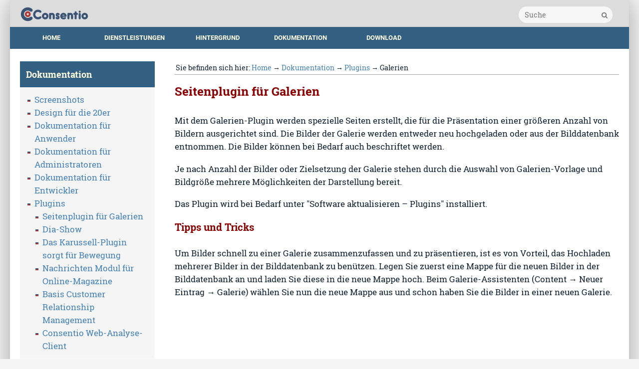

--- FILE ---
content_type: text/html
request_url: http://consentio.at/Galerien.html
body_size: 3482
content:
<!DOCTYPE html>
<html lang="de">
<head>
	<meta charset="UTF-8">
	<meta name="Generator" content="Consentio 3.112 http://www.consentio.at">
	<meta name="Description" content="Mit dem Galerien-Plugin werden spezielle Seiten erstellt, die für die Präsentation einer größeren Anzahl von Bildern ausgerichtet sind.">
	<meta name="Keywords" content="Galerie, Webdevelopment, CMS, Content Management, ohne Cookies, Web-Application, Web-Anwendungen, barrierefrei, zug&auml;nglich, Website Erstellung, Webdesign, Responsive Design, Alternative, Imb">
	<meta name= "Author" content="IMB Webdevelopment">
	<meta property="og:title" content="Consentio - CMS und Framework - Seitenplugin für Galerien">
	<meta property="og:url" content="https://www.consentio.at/Galerien.html">
	<meta property="og:type" content="website">
	<meta property="og:description" content="Mit dem Galerien-Plugin werden spezielle Seiten erstellt, die für die Präsentation einer größeren Anzahl von Bildern ausgerichtet sind.">
	<meta property="og:image" content="https://www.consentio.at/pictures/normal/20200501_172542.jpg">
	<meta name="viewport" content="width=device-width, initial-scale=1, maximum-scale=4">
	<link rel="stylesheet" type="text/css" href="/css/yolololo.min.css">
	<link rel="stylesheet" type="text/css" href="/css/themes/yo-consentio.css">
	<link href="/css/forkawesome-all.min.css" rel="stylesheet">
	<link href="/graphics/favicon.svg" rel="shortcut icon">
	<link href="/graphics/touch.png" rel="apple-touch-icon">
	<title>Consentio - CMS und Framework - Seitenplugin für Galerien</title>
<script src='/js/jQuery.js'></script>
<script src="/js/frontend.min.js"></script>
<script src="/js/shared.min.js"></script>
<script>$(document).ready(function(){$('body').easyAdmin({'script': '/consentio/'})});</script>

</head>
<body id="l-inside">
<div id="site" class="grid clrfx">
	<!--header-->
<header class="col w12 stretch clrfx">
	<div id="logo" class="col w3 m6">
<!-- snippet: cms_logo -->
 <h1><a href="/"><img src="/pictures/consentio.svg" width="138" height="31" alt="Consentio - CMS und Framework"></a></h1>
<!-- end snippet cms_logo -->
</div> <!-- logo -->
	<div id="top" class="col alright w9 m6">
		
		<!-- snippet: cms_pages_searchbox -->
 <form action="/content/" method="get" enctype="application/x-www-form-urlencoded" class="hide-mobile">
	<input type="hidden" name="lang" value="de">
	<input type="hidden" name="_id" value="search">
	<input type="hidden" name="_s" value="fulltext">
	<div id="searcharea">
	<label for="sf" class="hidden">Suche</label>
	<input id="sf" type="text" name="_w" size="17" value="" class="search" placeholder="Suche"><i class="fas fa-search" data-app="yo-submit"></i>
	</div>
</form>
<span id="msearch" class="show-mobile-in"><a href="/content/?_id=search"><i class="fas fa-search fa-2x" title="Suche"></i></a></span>
<!-- end snippet cms_pages_searchbox -->

			
		<a id="burger" href="#" class="show-mobile-in yo-btn"><i class="fas fa-bars fa-2x"></i></a>
	</div>
<div class="col w12 stretch clrfx">
<nav class="clrfx">
	<!-- start NAVBAR -->
	<h2 class="hidden">Menü</h2>
	<ul id="menue" class="yo-bar hide-mobile">
	<li class="nav2 yo-bar-item"><a href="/index.html" class="yo-dropdown-item" id="li1">Home</a></li>
	<li class="nav13 yo-bar-item"><a href="/Dienstleistungen.html" class="yo-dropdown-item" id="li2">Dienstleistungen</a>		<ul id="drop2" class="yo-dropdown-content yo-an-fade">
		<li><a href="/Webdesign---Form-follows-function.html">Webdesign</a></li>
				<li><a href="/Customizing-Individuelle-Entwicklung.html">Customizing</a></li>
				<li><a href="/Referenzen-Consentio-Websites.html">Referenzen</a></li>
				<li><a href="/Website-fast-ohne-Cookies.html">Fast ohne Cookies</a></li>
		
		</ul>
</li>
	<li class="nav21 yo-bar-item"><a href="/Hintergrund.html" class="yo-dropdown-item" id="li3">Hintergrund</a>		<ul id="drop3" class="yo-dropdown-content yo-an-fade">
		<li><a href="/Consentio-3.0-ist-ab-1.-Dezember-verfuegbar.html">Consentio 3.0</a></li>
				<li><a href="/Consentio-hat-bereits-eine-lange-Geschichte.html">Geschichte</a></li>
		
		</ul>
</li>
	<li class="nav6 yo-bar-item"><a href="/Dokumentation.html" class="yo-dropdown-item" id="li4">Dokumentation</a>		<ul id="drop4" class="yo-dropdown-content yo-an-fade">
		<li><a href="/Screenshots.html">Screenshots</a></li>
				<li><a href="/Design-fuer-die-20er.html">20er-Design</a></li>
				<li><a href="/Dokumentation-fuer-Anwender.html">Für Anwender</a></li>
				<li><a href="/Dokumentation-fuer-Administratoren.html">Administratoren</a></li>
				<li><a href="/Fuer-Entwickler.html">Für Entwickler</a></li>
				<li><a href="/Plugins.html">Plugins</a></li>
		
		</ul>
</li>
	<li class="nav7 yo-bar-item"><a href="/Download-von-Consentio.html" class="yo-dropdown-item" id="li5">Download</a></li>

	</ul>
<!-- end NAVBAR -->
</nav> <!-- /navbar -->
</div>	
</header> <!-- /header -->

<!--content area -->
<div id="content_area" class="col w12 stretch clrfx">
<!--first col-->
<aside id="left" class="col w3">	
	<div class='announcebox' id='subnav'>
	<h2>Dokumentation</h2>
	<div class='innerbox'>
<ul><li><a href="/Screenshots.html">Screenshots</a></li>
<li><a href="/Design-fuer-die-20er.html">Design für die 20er</a></li>
<li><a href="/Dokumentation-fuer-Anwender.html">Dokumentation für Anwender</a></li>
<li><a href="/Dokumentation-fuer-Administratoren.html">Dokumentation für Administratoren</a></li>
<li><a href="/Fuer-Entwickler.html">Dokumentation für Entwickler</a></li>
<li><a href="/Plugins.html">Plugins</a><ul><li><a href="/Galerien.html">Seitenplugin für Galerien</a></li>
<li><a href="/Dia-Show.html">Dia-Show</a></li>
<li><a href="/Das-Karussell-Plugin-sorgt-fuer-Bewegung.html">Das Karussell-Plugin sorgt für Bewegung</a></li>
<li><a href="/Nachrichten-Modul-fuer-Online-Magazine.html">Nachrichten Modul für Online-Magazine</a></li>
<li><a href="/Basis-Customer-Relationship-Management.html">Basis Customer Relationship Management</a></li>
<li><a href="/Consentio-Web-Analyse-Client.html">Consentio Web-Analyse-Client</a></li>
</ul>
</li>
</ul>

	</div>
</div>
	&nbsp;
</aside> <!-- /left -->

<!--main col-->
<main id="content" class="col w9">
	<!-- BREADCRUMB -->
<div id='breadcrumb'>Sie befinden sich hier:  <a href="/index.html">Home</a> &rarr; <a href="/Dokumentation.html">Dokumentation</a> &rarr; <a href="/Plugins.html">Plugins</a> &rarr; Galerien</div>
<!-- /BREADCRUMB -->

	<h1>Seitenplugin für Galerien</h1>
<!-- A=pages ID=49 -->

<p>Mit dem Galerien-Plugin werden spezielle Seiten erstellt, die für die Präsentation einer größeren Anzahl von Bildern ausgerichtet sind. Die Bilder der Galerie werden entweder neu hochgeladen oder aus der Bilddatenbank entnommen. Die Bilder können bei Bedarf auch beschriftet werden.</p>

<p>Je nach Anzahl der Bilder oder Zielsetzung der Galerie stehen durch die Auswahl von Galerien-Vorlage und Bildgröße mehrere Möglichkeiten der Darstellung bereit.</p>

<p>Das Plugin wird bei Bedarf unter "Software aktualisieren&nbsp;– Plugins" installiert.<br></p>
<h2>Tipps und Tricks<br></h2>

<p>Um Bilder schnell zu einer Galerie zusammenzufassen und zu präsentieren, ist es von Vorteil, das Hochladen mehrerer Bilder in der Bilddatenbank zu benützen. Legen Sie zuerst eine Mappe für die neuen Bilder in der Bilddatenbank an und laden Sie diese in die neue Mappe hoch. Beim Galerie-Assistenten (Content → Neuer Eintrag → Galerie) wählen Sie nun die neue Mappe aus und schon haben Sie die Bilder in einer neuen Galerie.<br></p>

</main> <!-- /content -->
</div> <!-- /content_area -->
	<!-- footer -->
<footer class="col w12 clrfx">
<div class="row">
	<div class="col w3"><div class="row clrfx">
	<h2><i class="fas fa-lightbulb"></i> Über uns<br></h2>

	<ul>
		<li><a href="/Impressum.html">Impressum</a></li>
		<li><a href="/Datenschutzerklaerung.html">Datenschutzerklärung</a></li>
		<li><a href="/content/Anfrage.html">Anfrage</a></li><li><a href="/Allgemeine-Geschaeftsbedingungen.html">AGB</a></li>
	</ul>
</div>

<!-- A=components ID=4 --></div>
	<div class="col w3">
<div class="row clrfx">
	<h2><i class="fas fa-globe"></i> IMB Webdevelopment<br></h2>

	<p>Fiakerplatz 6<br>1030 Wien<br>Österreich<br></p>

	<p>UID: ATU57988958</p>
</div>

<!-- A=components ID=26 --></div>
	<div class="col w3 mcenter"><!-- Social Media Share Buttons -->
<div class="innerbox clrfx">
<a href="http://www.facebook.com/sharer/sharer.php?u=https%3A%2F%2Fwww.consentio.at%2FGalerien.html" class="sb facebook" title="Facebook" target="_blank"><i class="fab fa-facebook-f"></i></a>
<a href="http://twitter.com/home?status=https%3A%2F%2Fwww.consentio.at%2FGalerien.html" class="sb twitter" title="Twitter" target="_blank"><i class="fab fa-twitter"></i></a>
<a href="http://www.linkedin.com/shareArticle?mini=true&amp;url=https%3A%2F%2Fwww.consentio.at%2FGalerien.html" class="sb linkedin" title="LinkedIn" target="_blank"><i class="fab fa-linkedin"></i></a>
<a href="http://www.xing.com/app/user?op=share;url=https%3A%2F%2Fwww.consentio.at%2FGalerien.html" class="sb xing" title="Xing" target="_blank"><i class="fab fa-xing"></i></a>
</div>
<!-- /Social Media Share Buttons -->
</div>
	<div class="col w3 mcenter"><div class="innerbox">
	<p class="center">
 		<a href="https://www.consentio.at" target="_blank"><img title="Consentio CMS" alt="Consentio CMS" src="/graphics/Consentio-w.svg"  width="120"></a>
	</p>
</div>
<!-- A=components ID=5 --></div>
</div>
	<div id="copyright" class="row col w12 clrfx">&copy; 2026 IMB Webdevelopment</div>
</footer>
<!-- /footer -->
<!-- move to the top -->
<div id="gototop" data-scroll="toggle:withHeader">
<a href="#site" title="nach oben" data-smroll="700"><i class="fas fa-angle-up fa-3x"></i></a>
</div>
<!-- CoWA -->
<script>
var qs = "sc="+encodeURIComponent(screen.width+"-"+screen.height)+"&ref="+encodeURIComponent(document.referrer)+"&t=5466zhhg567hghfg&ti="+encodeURIComponent(document.title)+"&ur="+encodeURIComponent(document.URL);
$(document).ready(function () {$('body').append($('<script>').attr({src:'//cowa.webfruits.net/cms/cowalog.php?'+qs}))});
</script>
<!-- END CoWA -->
<!-- footer -->
</div> <!-- /site -->
</body>
<!-- 2026-01-16 01:00:01 -->
</html>

--- FILE ---
content_type: text/css
request_url: http://consentio.at/css/yolololo.min.css
body_size: 2233
content:
html,body,div,span,applet,object,iframe,h1,h2,h3,h4,h5,h6,p,ul,ol,blockquote,pre,a,abbr,acronym,address,big,cite,code,del,dfn,font,img,ins,kbd,q,s,samp,small,strike,tt,var,fieldset,figure,form,label,legend,table,caption,tbody,tfoot,thead,tr,th,td{margin:0;padding:0;border:0;font-weight:inherit;font-style:inherit;font-size:100%;font-family:inherit;vertical-align:baseline}h1,h2,h3,h4,h5,h6,p,blockquote,pre,address{margin-bottom:1.1em}li p,li h2,li h3,td p,p label,li label{font-size:1em}.clrfx:before,.clrfx:after{content:" ";clear:both;display:table}.clrfx:after{clear:both}.sticky{position:fixed;top:0;width:100%}.hidden{position:absolute;left:-10000em;width:1px;height:1px;overflow:hidden}.rel{position:relative}.small{font-size:95%;line-height:1.3}.xsmall{font-size:85%;line-height:1.2}.no-wrap{white-space:nowrap}.no-pad{padding:0!important}.red{color:#ff6347}.green{color:#32cd32}.orange{color:#ffbe46}.blue{color:#00f}.grey{color:rgba(0,0,0,0.4)}.center{text-align:center}.alright{text-align:right}.alleft{text-align:left}img.icon{vertical-align:baseline}img.middle{vertical-align:middle;margin-right:1em}img.right{float:right;margin:5px 0 1em 1.5em}img.left{float:left;margin:5px 1.5em 1em 0}img.cover{width:100%}img.cover320{width:100%;max-width:320px}img.natural{max-width:none!important}.rightfloat{margin-left:1.5em;margin-bottom:1em;float:right}.leftfloat{margin-right:1.5em;margin-bottom:1em;float:left}.yo-iframe{position:relative;overflow:hidden;padding-top:56.25%}.yo-iframe iframe{position:absolute;height:100%;width:100%;left:0;top:0}.grid{width:100%;max-width:1240px;margin:0 auto}.grid .col{float:left;min-height:1em;padding-left:20px;padding-right:20px;box-sizing:border-box;-moz-box-sizing:border-box;-webkit-box-sizing:border-box}.grid .col.first{padding-left:0}.grid .col.last{padding-right:0}.grid .row{margin-bottom:1.5em}.grid .row:after{content:"";display:table;clear:both}.grid .stretch{padding-left:0!important;padding-right:0!important}.grid img,.yo-mod-content img{max-width:100%;height:auto}.col.right,.fixcol.right{text-align:right}.grid .show-mobile,.grid .show-mobile-in,.grid .show-small,.grid .show-tablet{display:none}.grid .col.w1{width:8.33%}.grid .col.w1h{width:12.50%}.grid .col.w2,.grid .fixcol.w16p{width:16.66%}.grid .col.w3,.grid .col.w25p{width:25%}.grid .col.w4,.grid .col.w33p{width:33.33%}.grid .col.w5{width:41.66%}.grid .col.w6,.grid .col.w50p{width:50%}.grid .col.w7{width:58.33%}.grid .col.w8,.grid .col.w66p{width:66.66%}.grid .col.w9,.grid .col.w75p{width:75%}.grid .col.w10{width:83.33%}.grid .col.w11{width:91.66%}.grid .col.w12{width:100%}.yo-con{position:relative}.yo-tl,.yo-tr,.yo-bl,.yo-br,.yo-m,.yo-l,.yo-r,.yo-tm,.yo-bm{position:absolute}.yo-tl{left:0;top:0}.yo-tr{right:0;top:0}.yo-bl{left:0;bottom:0}.yo-br{right:0;bottom:0}.yo-m{top:50%;left:50%;transform:translate(-50%,-50%);-ms-transform:translate(-50%,-50%)}.yo-l{top:50%;left:0;transform:translate(0%,-50%);-ms-transform:translate(-0%,-50%)}.yo-r{top:50%;right:0;text-align:right;transform:translate(0%,-50%);-ms-transform:translate(0%,-50%)}.yo-tm{left:50%;top:0;transform:translate(-50%,0%);-ms-transform:translate(-50%,0%)}.yo-bm{left:50%;bottom:0;transform:translate(-50%,0%);-ms-transform:translate(-50%,0%)}.yo-mod{z-index:1000;display:none;padding-top:20px;position:fixed;left:0;top:0;width:100%;height:100%;overflow:auto;background-color:rgba(0,0,0,0.4);text-align:center}.yo-open{display:block}.yo-closed{display:none}.yo-outset{margin-left:-20px;margin-right:-20px}ul.yo-tiles{margin:0 -10px;display:flex;flex-flow:row wrap;list-style:none}ul.yo-tiles>li{display:flex;margin:10px;padding:12px;overflow:hidden;align-content:center;flex-flow:column nowrap;flex-grow:0}ul.yo-tiles>li.t2{width:calc(50% - 44px)}ul.yo-tiles>li.t3{width:calc(33.3% - 44px)}ul.yo-tiles>li.t4{width:calc(25% - 44px)}ul.yo-tiles>li.t5{width:calc(20% - 44px)}.flex-bottom{margin-top:auto}.yo-mod-content{display:inline-block;max-width:100%;min-width:300px;min-height:200px;margin:auto;background-color:#fff;position:relative;text-align:left}.yo-left{float:left!important}.yo-right{float:right!important}.yo-row{display:table}.yo-cell{display:table-cell}.yo-an-fade{animation:fade .6s}@keyframes fade{from{opacity:0}to{opacity:1}}.yo-an-top{animation:antop .6s}@keyframes antop{from{top:-300px;opacity:0}to{top:0;opacity:1}}.yo-an-bot{animation:anbot .6s}@keyframes anbot{from{bottom:-300px;opacity:0}to{bottom:0;opacity:1}}.yo-an-left{animation:anleft .6s}@keyframes anleft{from{left:-300px;opacity:0}to{left:0;opacity:1}}.yo-an-right{animation:anright .6s}@keyframes anright{from{right:-300px;opacity:0}to{right:0;opacity:1}}.yo-an-zoom{animation:anzoom .8s}@keyframes anzoom{from{transform:scale(0)}to{transform:scale(1)}}.yo-btn{margin:6px;cursor:pointer}.yo-bar,.yo-bar ul{list-style:none;margin:0;padding:0}.yo-bar .yo-bar-item{margin:0;float:left}.yo-bar a,.yo-sidebar ul a{text-decoration:none}.yo-bar a{display:block;min-width:8em;padding:12px}.yo-bar a:hover{text-decoration:none}.yo-dropdown-content{display:none;position:absolute;margin:0;padding:0;z-index:100}.yo-dropdown-item:hover+.yo-dropdown-content,.yo-bar-item:hover .yo-dropdown-content{display:block}.yo-sidebar{display:none;min-width:250px;max-width:80%;background-color:#fff;position:fixed!important;margin:0;z-index:110;animation:anleft .6s}@media only screen and (min-width:1440px){.grid{width:100%;max-width:1420px}}@media only screen and (min-width:768px) and (max-width:1240px){.grid{width:100%;max-width:1020px;min-width:748px}.grid .hide-small{display:none}.grid .show-small{display:block}}@media only screen and (min-width:768px) and (max-width:959px){body{font-size:80%!important}.grid .col,.mobile-pad{padding-left:10px!important;padding-right:10px!important}.grid .col.l1{float:left!important;width:8.33%!important}.grid .col.l2{float:left!important;width:16.66%!important}.grid .col.l3{float:left!important;width:25%!important}.grid .col.l4{float:left!important;width:33.33%!important}.grid .col.l5{float:left!important;width:41.66%!important}.grid .col.l6{float:left!important;width:50%!important}.grid .col.l7{float:left!important;width:58.33%!important}.grid .col.l8{float:left!important;width:66.66%!important}.grid .col.l9{float:left!important;width:75%!important}.grid .col.l10{float:left!important;width:83.33%!important}.grid .col.l11{float:left!important;width:91.66%!important}.grid .col.l12{float:left!important;width:100%!important}.yo-outset{margin-left:-10px;margin-right:-10px}img.right,img.left,.rightfloat,.leftfloat{max-width:200px!important;height:auto!important}ul.yo-tiles li.t4,ul.yo-tiles li.t5{width:calc(33.3% - 44px)}ul.yo-tiles>li.mreset{display:block;width:calc(100% - 44px)!important}.grid .hide-tablet{display:none}.grid .show-tablet,.grid .show-small{display:block}}@media only screen and (max-width:767px){.grid{width:100%;min-width:0;margin:0;padding:0}.grid .col,.grid .col.stretch{width:auto!important;float:none!important;padding-left:0;padding-right:0}.mobile-pad{padding-left:10px!important;padding-right:10px!important}.grid .col .row{margin-bottom:0}.grid .col.m1{float:left!important;width:8.33%!important}.grid .col.m2{float:left!important;width:16.66%!important}.grid .col.m3{float:left!important;width:25%!important}.grid .col.m4{float:left!important;width:33.33%!important}.grid .col.m5{float:left!important;width:41.66%!important}.grid .col.m6{float:left!important;width:50%!important}.grid .col.m7{float:left!important;width:58.33%!important}.grid .col.m8{float:left!important;width:66.66%!important}.grid .col.m9{float:left!important;width:75%!important}.grid .col.m10{float:left!important;width:83.33%!important}.grid .col.m11{float:left!important;width:91.66%!important}.grid .col.m12{float:left!important;width:100%!important}div.grid .col:not(.stretch){padding-left:5px!important;padding-right:5px!important}div.grid>.col:not(.stretch){padding-left:10px!important;padding-right:10px!important}img.right,img.left,.rightfloat,.leftfloat{max-width:100px!important;height:auto!important}.yo-mod-content{margin:10px}.yo-outset{margin-left:0;margin-right:0}.grid .col.right{text-align:left}.grid .col.mcenter{text-align:center}ul.yo-tiles{margin:0 -5px}ul.yo-tiles>li{width:calc(50% - 44px)!important}.grid .hide-mobile{display:none}.grid .show-mobile,.grid .show-tablet,.grid .show-small{display:block}.grid .show-mobile-in{display:inline!important}}@media only screen and (max-width:480px){ul.yo-tiles{display:block}ul.yo-tiles>li{width:calc(100% - 44px)!important}}

--- FILE ---
content_type: application/javascript
request_url: http://cowa.webfruits.net/cms/cowalog.php?sc=1280-720&ref=&t=5466zhhg567hghfg&ti=Consentio%20-%20CMS%20und%20Framework%20-%20Seitenplugin%20f%C3%BCr%20Galerien&ur=http%3A%2F%2Fconsentio.at%2FGalerien.html
body_size: 368
content:
$('a').each(function() {
	var me = $(this);
	var ref = $(this).attr('href');
	var anc = new RegExp('^\#')
	var prot = new RegExp('^https?:\/\/[^\/]+')
	var ext = new RegExp('\.(html|htm|php|pl)$')
	if (prot.test(ref)) {
		if(!ref.includes('https://www.consentio.at')) {
			me.click(function(){
				var qs = '&t=5466zhhg567hghfg&pg='+ref+'&ti=out';
				$(document).ready(function () {$('body').append($('<script>').attr({src:'//cowa.consentio.at/cms/cowalog.php?'+qs}))});
				});
			}
		}
	else if (!ext.test(ref) && !anc.test(ref)) {
		if (ref !== undefined) {
			me.click(function(){
				var qs = '&t=5466zhhg567hghfg&pg='+ref+'&ti=fl';
				$(document).ready(function () {$('body').append($('<script>').attr({src:'//cowa.consentio.at/cms/cowalog.php?'+qs}))});
				});
			}
		}
	});

--- FILE ---
content_type: image/svg+xml
request_url: http://consentio.at/pictures/consentio.svg
body_size: 15294
content:
<?xml version="1.0" encoding="UTF-8" standalone="no"?>
<!-- Created with Inkscape (http://www.inkscape.org/) -->

<svg
   xmlns:dc="http://purl.org/dc/elements/1.1/"
   xmlns:cc="http://creativecommons.org/ns#"
   xmlns:rdf="http://www.w3.org/1999/02/22-rdf-syntax-ns#"
   xmlns:svg="http://www.w3.org/2000/svg"
   xmlns="http://www.w3.org/2000/svg"
   xmlns:sodipodi="http://sodipodi.sourceforge.net/DTD/sodipodi-0.dtd"
   xmlns:inkscape="http://www.inkscape.org/namespaces/inkscape"
   width="138.79398mm"
   height="31.190559mm"
   viewBox="0 0 138.79398 31.190559"
   version="1.1"
   id="svg863"
   sodipodi:docname="Consentio20.svg"
   inkscape:version="0.92.3 (2405546, 2018-03-11)">
  <defs
     id="defs857" />
  <sodipodi:namedview
     id="base"
     pagecolor="#ffffff"
     bordercolor="#666666"
     borderopacity="1.0"
     inkscape:pageopacity="0.0"
     inkscape:pageshadow="2"
     inkscape:zoom="1.4"
     inkscape:cx="199.69127"
     inkscape:cy="41.697885"
     inkscape:document-units="mm"
     inkscape:current-layer="layer1"
     showgrid="false"
     showguides="true"
     inkscape:guide-bbox="true"
     inkscape:window-width="1920"
     inkscape:window-height="1051"
     inkscape:window-x="0"
     inkscape:window-y="0"
     inkscape:window-maximized="1"
     units="px"
     fit-margin-left="1.8"
     fit-margin-top="1.8"
     fit-margin-right="1.8"
     fit-margin-bottom="1.8">
    <sodipodi:guide
       position="89.696536,5.4214701"
       orientation="0,1"
       id="guide1452"
       inkscape:locked="false" />
  </sodipodi:namedview>
  <metadata
     id="metadata860">
    <rdf:RDF>
      <cc:Work
         rdf:about="">
        <dc:format>image/svg+xml</dc:format>
        <dc:type
           rdf:resource="http://purl.org/dc/dcmitype/StillImage" />
        <dc:title></dc:title>
      </cc:Work>
    </rdf:RDF>
  </metadata>
  <g
     inkscape:label="Ebene 1"
     inkscape:groupmode="layer"
     id="layer1"
     transform="translate(-36.92548,-42.933282)">
    <g
       id="g1517">
      <g
         aria-label="Consentio"
         style="font-style:normal;font-variant:normal;font-weight:normal;font-stretch:normal;font-size:25.39999962px;line-height:125%;font-family:Hiruko;-inkscape-font-specification:Hiruko;letter-spacing:0px;word-spacing:0px;fill:#3b5475;fill-opacity:1;stroke:none;stroke-width:0.26458332px;stroke-linecap:butt;stroke-linejoin:miter;stroke-opacity:1"
         id="text1410">
        <path
           d="m 76.409249,55.037178 q -0.6604,-0.508 -1.524,-0.8382 -0.8636,-0.3302 -1.7526,-0.3556 -1.143,0.0508 -2.1082,0.4826 -0.9652,0.4318 -1.6764,1.143 -0.7112,0.6858 -1.1176,1.650999 -0.4064,0.9398 -0.4064,2.032 0,1.0668 0.4572,2.0066 0.4572,0.9144 1.1938,1.6256 0.762,0.7112 1.7018,1.1684 0.9652,0.4318 1.9558,0.5334 0.8636,0 1.7272,-0.3302 0.889,-0.3302 1.5494,-0.8382 0.6858,-0.6096 1.5748,-0.6096 0.9144,0 1.5494,0.635 0.6604,0.6096 0.6604,1.5494 0,0.7366 -0.381,1.1938 -0.3556,0.4572 -0.635,0.7112 -0.127,0.127 -0.5842,0.4826 -0.4318,0.3302 -1.1938,0.7112 -0.762,0.3556 -1.8288,0.635 -1.0668,0.2794 -2.4638,0.2794 -2.0066,0 -3.7846,-0.762 -1.7526,-0.7874 -3.0734,-2.1082 -1.2954,-1.3208 -2.0574,-3.0988 -0.762,-1.778 -0.762,-3.7846 0,-2.0066 0.762,-3.759199 0.762,-1.778 2.0574,-3.0988 1.3208,-1.3208 3.0734,-2.0828 1.778,-0.762 3.7846,-0.762 1.397,0 2.4638,0.2794 1.0668,0.2794 1.8288,0.6604 0.762,0.3556 1.1938,0.7112 0.4318,0.3302 0.5588,0.4318 0.3048,0.2794 0.6604,0.7366 0.381,0.4318 0.381,1.1938 0,0.9144 -0.6604,1.5494 -0.635,0.635 -1.5494,0.635 -0.889,0 -1.5748,-0.6096 z"
           style="font-size:25.39999962px;fill:#3b5475;fill-opacity:1;stroke-width:0.26458332px"
           id="path1519"
           inkscape:connector-curvature="0" />
        <path
           d="m 85.381006,62.326977 q 0,1.016 0.6858,1.7272 0.6858,0.6858 1.7018,0.6858 0.4826,0 0.9144,-0.1778 0.4572,-0.2032 0.762,-0.508 0.3302,-0.3302 0.508,-0.762 0.2032,-0.4572 0.2032,-0.9652 0,-0.4826 -0.2032,-0.9144 -0.1778,-0.4572 -0.508,-0.762 -0.3048,-0.3302 -0.762,-0.508 -0.4318,-0.2032 -0.9144,-0.2032 -1.016,0 -1.7018,0.7112 -0.6858,0.6858 -0.6858,1.6764 z m -4.1656,0 q 0,-1.3462 0.508,-2.54 0.508,-1.1938 1.397,-2.0828 0.889,-0.889 2.0828,-1.396999 1.1938,-0.508 2.5654,-0.508 1.3462,0 2.54,0.508 1.1938,0.507999 2.0828,1.396999 0.889,0.889 1.397,2.0828 0.507999,1.1938 0.507999,2.54 0,1.3716 -0.507999,2.5654 -0.508,1.1938 -1.397,2.1082 -0.889,0.889 -2.0828,1.397 -1.1938,0.508 -2.54,0.508 -1.3716,0 -2.5654,-0.508 -1.1938,-0.508 -2.0828,-1.397 -0.889,-0.9144 -1.397,-2.1082 -0.508,-1.1938 -0.508,-2.5654 z"
           style="font-size:25.39999962px;fill:#3b5475;fill-opacity:1;stroke-width:0.26458332px"
           id="path1521"
           inkscape:connector-curvature="0" />
        <path
           d="m 95.609269,58.110577 q 0,-1.2192 0.6096,-1.752599 0.6096,-0.5588 1.4986,-0.5588 0.7874,0 1.3208,0.508 0.5334,-0.2794 1.117601,-0.381 0.5842,-0.127 1.1684,-0.127 2.7178,0 4.2164,1.473199 1.4986,1.4732 1.4986,4.191 v 4.9022 q 0,1.27 -0.6096,1.8542 -0.5842,0.5588 -1.4224,0.5588 -0.889,0 -1.4986,-0.5588 -0.6096,-0.5842 -0.6096,-1.8542 v -4.8514 q 0,-0.6604 -0.4572,-1.1176 -0.4572,-0.4572 -1.1176,-0.4572 -0.6096,0 -1.0668,0.4318 -0.457201,0.4064 -0.508001,1.016 v 4.9784 q 0,1.2192 -0.6096,1.8288 -0.6096,0.6096 -1.4224,0.6096 -0.9144,0 -1.4986,-0.5334 -0.5588,-0.5334 -0.6096,-1.8796 z"
           style="font-size:25.39999962px;fill:#3b5475;fill-opacity:1;stroke-width:0.26458332px"
           id="path1523"
           inkscape:connector-curvature="0" />
        <path
           d="m 108.84902,65.908377 q 0,-0.8382 0.4064,-1.3462 0.4064,-0.5334 1.2954,-0.5334 0.381,0 0.6604,0.2032 0.2794,0.1778 0.5334,0.4064 0.254,0.2032 0.4826,0.4064 0.254,0.1778 0.5334,0.1778 0.4318,0 0.4318,-0.3302 0,-0.2794 -0.1524,-0.4318 -0.127,-0.1778 -0.3556,-0.2794 -0.2032,-0.1016 -0.4318,-0.1778 -0.2286,-0.0762 -0.381,-0.1524 l -0.127,-0.0762 q -0.381,-0.2032 -0.8636,-0.4826 -0.4572,-0.3048 -0.889,-0.762 -0.4318,-0.4572 -0.7366,-1.1176 -0.2794,-0.6604 -0.2794,-1.6002 0,-1.8288 1.0668,-2.921 1.0922,-1.092199 2.921,-1.092199 0.7112,0 1.397,0.254 0.6858,0.2286 1.2192,0.634999 0.5588,0.4064 0.889,0.9398 0.3302,0.5334 0.3302,1.0922 0,0.8636 -0.381,1.397 -0.381,0.5334 -1.2446,0.5334 -0.5334,0 -0.889,-0.2032 -0.3302,-0.2032 -0.635,-0.635 -0.0508,-0.0762 -0.2032,-0.254 -0.127,-0.1778 -0.3302,-0.1778 -0.3556,0 -0.4318,0.1524 -0.0508,0.1524 -0.0508,0.381 0,0.1016 0.1524,0.254 0.1778,0.127 0.381,0.254 0.2286,0.127 0.4064,0.254 0.2032,0.1016 0.2794,0.127 l 0.1016,0.0508 q 0.4572,0.254 0.9398,0.5842 0.508,0.3302 0.9144,0.8128 0.4318,0.4826 0.6858,1.143 0.2794,0.6604 0.2794,1.5748 0,0.8128 -0.3048,1.5494 -0.3048,0.7112 -0.8382,1.2446 -0.508,0.5334 -1.2192,0.8382 -0.7112,0.3048 -1.4986,0.3048 -0.7874,0 -1.524,-0.1778 -0.7366,-0.1778 -1.2954,-0.5334 -0.5588,-0.3556 -0.9144,-0.9144 -0.3302,-0.5842 -0.3302,-1.3716 z"
           style="font-size:25.39999962px;fill:#3b5475;fill-opacity:1;stroke-width:0.26458332px"
           id="path1525"
           inkscape:connector-curvature="0" />
        <path
           d="m 124.75656,65.247977 q 0.762,0 1.1938,-0.127 0.4318,-0.127 0.7366,-0.2794 0.3048,-0.1524 0.6096,-0.2794 0.3048,-0.127 0.8128,-0.127 0.762,0 1.1684,0.4064 0.4064,0.4064 0.4064,1.1176 0,0.9144 -0.6858,1.5494 -0.9652,0.889 -2.0828,1.143 -1.1176,0.254 -2.3368,0.254 -1.3716,0 -2.5654,-0.508 -1.1938,-0.5334 -2.0828,-1.4224 -0.889,-0.889 -1.397,-2.0828 -0.508,-1.2192 -0.508,-2.5908 0,-1.3462 0.508,-2.54 0.508,-1.1938 1.397,-2.0574 0.889,-0.889 2.0828,-1.396999 1.1938,-0.508 2.5654,-0.508 1.27,0 2.3622,0.4572 1.1176,0.431799 1.9812,1.219199 0.8636,0.762 1.397,1.8288 0.5334,1.0668 0.6604,2.286 v 0.2032 q 0,0.8382 -0.6096,1.4224 -0.6096,0.5588 -1.4478,0.5588 h -6.5024 q 0,0.2032 0.1778,0.4572 0.1778,0.254 0.4826,0.4826 0.3048,0.2286 0.7366,0.381 0.4318,0.1524 0.9398,0.1524 z m 2.0066,-4.2672 q 0,-0.4064 -0.6096,-0.8382 -0.5842,-0.4572 -1.6256,-0.4572 -0.508,0 -0.9144,0.1778 -0.4064,0.1524 -0.6858,0.381 -0.2794,0.2032 -0.4318,0.4318 -0.1524,0.2032 -0.1524,0.3048 z"
           style="font-size:25.39999962px;fill:#3b5475;fill-opacity:1;stroke-width:0.26458332px"
           id="path1527"
           inkscape:connector-curvature="0" />
        <path
           d="m 132.51864,58.110577 q 0,-1.2192 0.6096,-1.752599 0.6096,-0.5588 1.4986,-0.5588 0.7874,0 1.3208,0.508 0.5334,-0.2794 1.1176,-0.381 0.5842,-0.127 1.1684,-0.127 2.7178,0 4.2164,1.473199 1.4986,1.4732 1.4986,4.191 v 4.9022 q 0,1.27 -0.6096,1.8542 -0.5842,0.5588 -1.4224,0.5588 -0.889,0 -1.4986,-0.5588 -0.6096,-0.5842 -0.6096,-1.8542 v -4.8514 q 0,-0.6604 -0.4572,-1.1176 -0.4572,-0.4572 -1.1176,-0.4572 -0.6096,0 -1.0668,0.4318 -0.4572,0.4064 -0.508,1.016 v 4.9784 q 0,1.2192 -0.6096,1.8288 -0.6096,0.6096 -1.4224,0.6096 -0.9144,0 -1.4986,-0.5334 -0.5588,-0.5334 -0.6096,-1.8796 z"
           style="font-size:25.39999962px;fill:#3b5475;fill-opacity:1;stroke-width:0.26458332px"
           id="path1529"
           inkscape:connector-curvature="0" />
        <path
           d="m 147.0534,55.011778 q 0,-1.27 0.6096,-1.8288 0.6096,-0.5842 1.4986,-0.5842 0.8382,0 1.4224,0.5842 0.6096,0.5588 0.6096,1.8288 v 0.9906 h 0.508 q 1.143,0 1.6764,0.5588 0.5334,0.533399 0.5334,1.320799 0,0.8128 -0.5334,1.3716 -0.5334,0.5588 -1.6764,0.5588 h -0.508 v 6.5786 q 0,1.27 -0.6096,1.8542 -0.5842,0.5588 -1.4224,0.5588 -0.889,0 -1.4986,-0.5588 -0.6096,-0.5842 -0.6096,-1.8542 v -6.5786 H 146.52 q -1.1684,0 -1.7018,-0.5588 -0.5334,-0.5588 -0.5334,-1.3716 0,-0.7874 0.5334,-1.320799 0.5334,-0.5588 1.7018,-0.5588 h 0.5334 z"
           style="font-size:25.39999962px;fill:#3b5475;fill-opacity:1;stroke-width:0.26458332px"
           id="path1531"
           inkscape:connector-curvature="0" />
        <path
           d="m 155.21315,58.440777 q 0,-1.27 0.5842,-1.854199 0.6096,-0.5842 1.4986,-0.5842 0.8636,0 1.4478,0.5842 0.6096,0.584199 0.6096,1.854199 v 7.9502 q 0,1.27 -0.6096,1.8542 -0.5842,0.5588 -1.4478,0.5588 -0.889,0 -1.4986,-0.5588 -0.5842,-0.5842 -0.5842,-1.8542 z m 0,-5.003799 q 0,-0.8382 0.6096,-1.4478 0.6096,-0.635 1.4732,-0.635 0.4064,0 0.7874,0.1778 0.381,0.1524 0.6604,0.4572 0.3048,0.2794 0.4572,0.6604 0.1778,0.381 0.1778,0.7874 0,0.8636 -0.635,1.4732 -0.6096,0.6096 -1.4478,0.6096 -0.8636,0 -1.4732,-0.6096 -0.6096,-0.6096 -0.6096,-1.4732 z"
           style="font-size:25.39999962px;fill:#3b5475;fill-opacity:1;stroke-width:0.26458332px"
           id="path1533"
           inkscape:connector-curvature="0" />
        <path
           d="m 165.00405,62.326977 q 0,1.016 0.6858,1.7272 0.6858,0.6858 1.7018,0.6858 0.4826,0 0.9144,-0.1778 0.4572,-0.2032 0.762,-0.508 0.3302,-0.3302 0.508,-0.762 0.2032,-0.4572 0.2032,-0.9652 0,-0.4826 -0.2032,-0.9144 -0.1778,-0.4572 -0.508,-0.762 -0.3048,-0.3302 -0.762,-0.508 -0.4318,-0.2032 -0.9144,-0.2032 -1.016,0 -1.7018,0.7112 -0.6858,0.6858 -0.6858,1.6764 z m -4.1656,0 q 0,-1.3462 0.508,-2.54 0.508,-1.1938 1.397,-2.0828 0.889,-0.889 2.0828,-1.396999 1.1938,-0.508 2.5654,-0.508 1.3462,0 2.54,0.508 1.1938,0.507999 2.0828,1.396999 0.889,0.889 1.397,2.0828 0.508,1.1938 0.508,2.54 0,1.3716 -0.508,2.5654 -0.508,1.1938 -1.397,2.1082 -0.889,0.889 -2.0828,1.397 -1.1938,0.508 -2.54,0.508 -1.3716,0 -2.5654,-0.508 -1.1938,-0.508 -2.0828,-1.397 -0.889,-0.9144 -1.397,-2.1082 -0.508,-1.1938 -0.508,-2.5654 z"
           style="font-size:25.39999962px;fill:#3b5475;fill-opacity:1;stroke-width:0.26458332px"
           id="path1535"
           inkscape:connector-curvature="0" />
      </g>
      <g
         transform="matrix(0.60241595,0,0,0.60241595,30.151521,25.338314)"
         id="g1450">
        <g
           aria-label="C"
           style="font-style:normal;font-variant:normal;font-weight:normal;font-stretch:normal;font-size:59.79092407px;line-height:125%;font-family:Hiruko;-inkscape-font-specification:Hiruko;letter-spacing:0px;word-spacing:0px;fill:#3b5475;fill-opacity:1;stroke:none;stroke-width:0.31141108px;stroke-linecap:butt;stroke-linejoin:miter;stroke-opacity:1"
           id="text817"
           transform="translate(11.244671,-218.20845)">
          <path
             d="m 33.541115,263.55776 q -1.554564,-1.19581 -3.587456,-1.9731 -2.032891,-0.77728 -4.125573,-0.83707 -2.690592,0.11958 -4.962647,1.13603 -2.272055,1.01644 -3.946201,2.69059 -1.674146,1.61435 -2.630801,3.88641 -0.956655,2.21226 -0.956655,4.78327 0,2.51122 1.076237,4.72349 1.076237,2.15247 2.810174,3.82662 1.793727,1.67414 4.005991,2.75038 2.272056,1.01644 4.603902,1.25561 2.032891,0 4.065782,-0.77728 2.092683,-0.77729 3.647247,-1.97311 1.614355,-1.43498 3.707037,-1.43498 2.152473,0 3.647246,1.49478 1.554564,1.43498 1.554564,3.64724 0,1.73394 -0.896863,2.81018 -0.837073,1.07623 -1.494774,1.67414 -0.298954,0.29896 -1.375191,1.13603 -1.016445,0.77728 -2.810173,1.67414 -1.793728,0.83708 -4.304947,1.49478 -2.511219,0.6577 -5.799719,0.6577 -4.723483,0 -8.908848,-1.79373 -4.125574,-1.85352 -7.2347019,-4.96265 -3.0493371,-3.10912 -4.8430648,-7.29449 -1.7937277,-4.18536 -1.7937277,-8.90885 0,-4.72348 1.7937277,-8.84905 1.7937277,-4.18537 4.8430648,-7.2945 3.1091279,-3.10912 7.2347019,-4.90285 4.185365,-1.79373 8.908848,-1.79373 3.2885,0 5.799719,0.6577 2.511219,0.6577 4.304947,1.55456 1.793728,0.83708 2.810173,1.67415 1.016446,0.77728 1.315401,1.01645 0.717491,0.6577 1.554564,1.73393 0.896863,1.01645 0.896863,2.81018 0,2.15247 -1.554564,3.64724 -1.494773,1.49478 -3.647246,1.49478 -2.092682,0 -3.707037,-1.43499 z"
             style="font-size:59.79092407px;fill:#3b5475;fill-opacity:1;stroke-width:0.31141108px"
             id="path847"
             inkscape:connector-curvature="0" />
        </g>
        <g
           aria-label="o"
           style="font-style:normal;font-variant:normal;font-weight:normal;font-stretch:normal;font-size:37.69662094px;line-height:125%;font-family:Hiruko;-inkscape-font-specification:Hiruko;letter-spacing:0px;word-spacing:0px;fill:#af3939;fill-opacity:1;stroke:none;stroke-width:0.39267311px;stroke-linecap:butt;stroke-linejoin:miter;stroke-opacity:1"
           id="text821"
           transform="translate(11.311488,-218.34209)">
          <path
             d="m 22.476788,273.20764 q 0,1.50787 1.017809,2.56337 1.017808,1.01781 2.525673,1.01781 0.716236,0 1.357079,-0.26387 0.678539,-0.30158 1.130898,-0.75394 0.490056,-0.49005 0.753933,-1.1309 0.301573,-0.67853 0.301573,-1.43247 0,-0.71623 -0.301573,-1.35708 -0.263877,-0.67853 -0.753933,-1.13089 -0.452359,-0.49006 -1.130898,-0.75394 -0.640843,-0.30157 -1.357079,-0.30157 -1.507865,0 -2.525673,1.05551 -1.017809,1.0178 -1.017809,2.48797 z m -6.182246,0 q 0,-1.99792 0.753932,-3.76966 0.753933,-1.77174 2.073315,-3.09112 1.319381,-1.31938 3.091122,-2.07332 1.771742,-0.75393 3.807359,-0.75393 1.997921,0 3.769662,0.75393 1.771741,0.75394 3.091123,2.07332 1.319382,1.31938 2.073314,3.09112 0.753933,1.77174 0.753933,3.76966 0,2.03562 -0.753933,3.80736 -0.753932,1.77174 -2.073314,3.12882 -1.319382,1.31938 -3.091123,2.07332 -1.771741,0.75393 -3.769662,0.75393 -2.035617,0 -3.807359,-0.75393 -1.771741,-0.75394 -3.091122,-2.07332 -1.319382,-1.35708 -2.073315,-3.12882 -0.753932,-1.77174 -0.753932,-3.80736 z"
             style="font-size:37.69662094px;fill:#af3939;fill-opacity:1;stroke-width:0.39267311px"
             id="path850"
             inkscape:connector-curvature="0" />
        </g>
      </g>
    </g>
  </g>
</svg>
